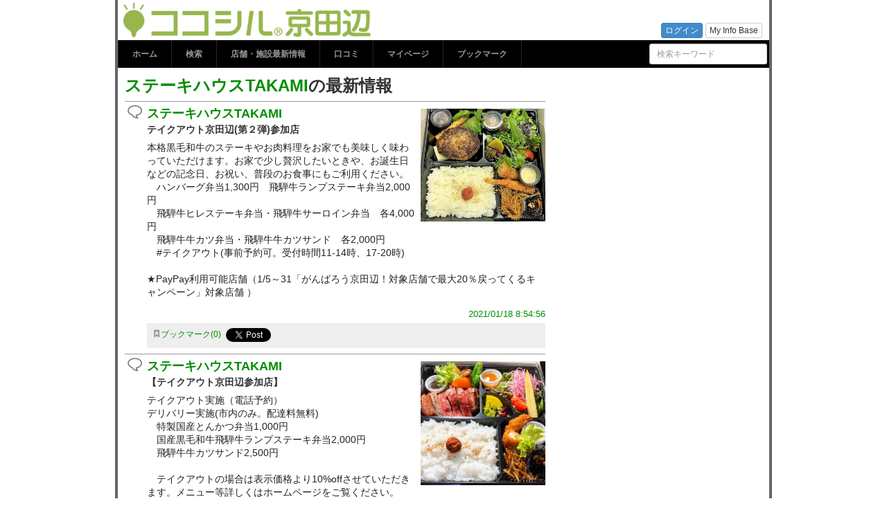

--- FILE ---
content_type: text/html; charset=utf-8
request_url: https://kyotanabe.kokosil.net/ja/place/00001c000000000000020000005e014b/news
body_size: 8886
content:
<!DOCTYPE html>
<html>
<head>
<meta charset="utf-8" />
<meta name="viewport" content="width=device-width, initial-scale=1.0" />
<title>ステーキハウスTAKAMIの最新情報 | ココシル京田辺</title>
<meta name="X-UIDC-UCODE" content="00001c000000000000020000005e014b" /><meta name="description" content="京田辺市のサイクリスト向け観光情報サイトです。" />
<meta name="keywords" content="" />
<meta property="og:type" content="article" />
<meta property="og:site_name" content="ココシル京田辺" />
<meta property="og:title" content="ステーキハウスTAKAMIの最新情報" />
<meta property="og:description" content="京田辺市のサイクリスト向け観光情報サイトです。" />
<meta property="og:url" content="https://kyotanabe.kokosil.net/ja/place/00001c000000000000020000005e014b/news" />
<meta property="og:image" content="https://kyotanabe.kokosil.net/static/data/sites/00001C000000000000020000005e0000/kokosil_site_api/images/logo_ja.png" />
<link rel="canonical" href="https://kyotanabe.kokosil.net/ja/place/00001c000000000000020000005e014b/news" />
<link href="https://kyotanabe.kokosil.net/static/bootstrap/3.0.2-webapp/css/bootstrap.min.css?v=20141113" rel="stylesheet" />
<link href="https://kyotanabe.kokosil.net/static/js/datetimepicker/jquery.datetimepicker.css?v=2.5.20" rel="stylesheet" />
<style>
.item {
	display: none;
}

.rating {
	display: none;
}

.post-list-wrapper {
	margin-left: 10px;
}

.post-list-header {
	position: relative;
	margin-top: 8px;
	margin-bottom: 4px;
}

.post-list-footer {
	border-top: 1px solid #999;
	padding: 4px 0;
	text-align: center;
}

.post-list-footer a {
	text-decoration: none;
	font-weight: bold;
}

.post-list-footer a.loading {
	color: #ccc;
}

.post-list-footer a:hover {
	text-decoration: underline;
}

.post-list {
	margin-top: 4px;
}

.post-list-bordered .post-item {
	padding: 4px 0 4px 32px;
	border-top: 1px solid #999;
	background: url(https://kyotanabe.kokosil.net/static/images/common/icon-review.png) 4px 4px no-repeat;
}

.post-item.single {
	margin: 0 8px 0 20px;
}

.post-body-wrapper {
	position: relative;
	max-height: 256px;
	overflow-y: hidden;
}

.post-body-wrapper.fully {
	max-height: none;
	overflow-y: visible;
}

.full-text {
	display: none;
	position: absolute;
	bottom: 0;
	text-align: center;
	width: 100%;
	padding: 8px 0;
	font-size: 90%;
	background: #fff;
	opacity: 0.85;
	filter: alpha(opacity=85);
}

.post-body-wrapper.partly .full-text {
	display: block;
}

.post-star-rating {
	display: inline-block;
	background-image: url(https://kyotanabe.kokosil.net/static/images/common/star-rating.png);
	background-repeat: repeat-x;
	background-position: left top;
	width: 0;
	height: 16px;
}

.post-star-rating.score-1 {
	width: 17px;
}

.post-star-rating.score-2 {
	width: 34px;
}

.post-star-rating.score-3 {
	width: 51px;
}

.post-star-rating.score-4 {
	width: 68px;
}

.post-star-rating.score-5 {
	width: 85px;
}

.post-image img {
	max-width: 180px;
	margin: 6px 0 6px 8px;
}

.post-info {
	font-size: 80%;
	color: #666;
}

.post-text {
	word-wrap: break-word;
	color: #222;
	line-height: 1.4em;
	font-size: 14px;
	margin: 8px 0;
}

.spot-news-date {
	font-size: 80%;
	color: #999;
	margin: 5px 0 3px 0;
}

.spot-news-duration {
	font-size: 80%;
	color: #666;
}

.label-area > * {
	float: left;
}

.label-list {
	margin-left: 10px;
	font-size: 80%;
}

.link-area {
	position: relative;
	min-height: 24px;
	height: auto !important;
	height: 24px;
	padding-top: 4px;
	margin: 4px 0;
	background-color: #eee;
}

.link-area-list {
	position: relative;
	list-style: none;
	margin: 0;
	padding: 0 4px;
	font-size: 77%;
}

.link-area-list-item {
	position: relative;
	float: left;
	margin: 3px 0.3em 3px 0.3em;
	color: #008d00;
}

.link-area > .ope {
	display: none;
	position: absolute;
	right: 0;
	top: 6px;
  background-color: white;
  border-radius: 4px;
  border-color: gray;
  border-width: 1px;
  border-style: solid;
  padding: 2px;
}

.post-item:hover .link-area > .ope {
	display: block;
}

.link-area > .ope > a {
	color: #666;
	margin: 2px 4px;
	text-decoration: none;
}

.modal-image .modal-body {
	text-align: center;
}

.problem-report {
	position: absolute;
	width: 300px;
	z-index: 10;
}

html {
	font-size: 100%;
	word-wrap: break-word;
}

body {
	font-family: Verdana, Arial, Helvetica, sans-serif;
	font-size: 100%;
	*font-size: small;
	*font: x-small;
	line-height: 1.4;
	width: 100%;
	height: 100%;
	padding: 0;
	background: #fff;
}

.container {
	width: 948px;
	padding: 0;
}

h1,
h2,
h3,
h4,
h5,
h6 {
	margin: 0;
	font-weight: bold;
}

h4,
h5,
h6 {
	line-height: 18px;
}

h2 {
	font-size: 24px;
	line-height: 36px;
}

h3 {
	font-size: 18px;
	line-height: 27px;
}

h4 {
	font-size: 14px;
}

h5 {
	font-size: 12px;
}

p {
	font-size: 13px;
}

td {
	word-break: break-all;
}

ul {
	margin: 0;
	padding: 0;
}

li {
	line-height: 18px;
}

form {
	margin: 0;
}

.error {
	color: #f00;
}

label.error {
	font-size: 14px;
	font-weight: normal;
}

.ellipsis {
	white-space: nowrap;
	width: 100%;			/* IE6 needs any width */
	overflow: hidden;		/* "overflow" value must be different from "visible" */
	-o-text-overflow: ellipsis;	/* Opera */
	text-overflow:    ellipsis;	/* IE, Safari (WebKit) */
}

.capitalize {
	text-transform: capitalize;
}

.no-outline {
	outline: none !important;
}

header {
	margin: 8px;
}

.article-body {
	margin: 8px 1em;
}

article ul {
	list-style: disc;
}

article ul,
article ol {
	font-size: 13px;
	margin-right: 30px;
}

article li {
	line-height: 24px;
}

section {
	margin-bottom: 20px;
}

section > h3 {
	border-top: 1px solid #ccc;
	border-bottom: 1px solid #ccc;
	margin-bottom: 10px;
	padding: 2px 8px;
}

section > p {
	margin: 0 30px;
}

section > ul,
section > ol {
	margin: 0 30px 0 50px;
}

.tweet-button {
	width: 90px;
	height: 20px;
}

.fb-like-button {
	width: 120px;
	height: 21px;
	border: none;
	overflow:visible;
}

/* #container */

#container {
	background: #fff;
	border-top: 0px;
	border-bottom: 1px solid #666;
  	border-left: 4px solid #666;
	border-right: 4px solid #666;
  	min-height: 100%;
	height: auto;
	overflow: hidden;
}

/* #header */

#header-wrapper {
	position: absolute;
	top: 0;
	z-index: 1000;
	width: 940px;
}

#right-corner {
	float: right;
	width: auto;
	text-align: right;
	margin-right: 10px;
}

#locale {
	text-align: right;
	margin-top: 0.5em;
	font-size: 85%;
	z-index: 2;
}

#locale li {
	border-right: 1px solid #333;
}

#locale li:last-child {
	border-style: none;
	padding-right: 0;
}

#account-status {
	text-align: right;
}

#account-status-inner {
	position: relative;
	float: right;
	margin-top: 0.5em;
	font-size: 85%;
	max-height: 22px;
	overflow: hidden;
}

#account-status-inner > * {
	display: inline-block;
	vertical-align: top;
	margin: 0 2px;
}

#account-status-inner > *:last-child {
	margin-right: 0;
}

#account-status-greeting {
	margin: 0 12px;
	width: auto !important;
	max-width: 400px;
	max-height: 22px;
}

#header { 
	background: #fff;
	padding: 0;
} 

#header div.title {
  height: 58px;
  margin: 0 0 0 8px;
  background-image: url("https://kyotanabe.kokosil.net/static/data/sites/00001c000000000000020000005e0000/kokosil_site_api/images/logo_ja.png");
  background-size: contain;
  background-repeat: no-repeat;
  color: transparent;
}

#header a:hover {
  text-decoration: none;
}

#header h1 {
	height: 58px;
}

#header img {
	margin-left: 8px;
	height: 100%;
}

#header-nav {
	font-size: 13px;
	position: relative;
	background: #000;
	height:40px;
}

#header-nav-list a {
	display: block;
	padding: 0 20px;
	line-height: 30px;
	color: #999;
	font-size: 92%;
}

#header-nav-list a:hover,
#header-nav-list a:active,
#header-nav-list a:focus {
	text-decoration: none;
	color: #fff;
}

#header-nav-list > li {
	padding: 0;
	position: relative;
}

#header-nav-list li:first-child a {
	border-left: 1px solid #252525;
}

#header-nav-list > li a {
	height: 40px;
	font-weight: bold;
	line-height: 40px;
	border-right: 1px solid #252525;
}

#header-nav-list li.current-menu-item > a {
	background-color: #151515;
	color: #fff;
}

#header-nav-list li:hover > a {
	background-color: #151515;
}

#header-nav-list > li ul {
	position: absolute;
	left: -9999px;
}

#header-nav-list > li li {
	float: none;
}

#header-nav-list > li li a {
	width: 160px;
	height: 39px;
	border-top: 1px solid #252525;
	border-right: none;
	font-weight: normal;
	overflow: hidden;
	line-height: 39px;
	white-space: nowrap;
	color: #999;
	background: #151515;
	text-overflow: ellipsis;
}

#header-nav-list > li li:first-child a {
	border-left: none;
	border-top-width: 0;
}

#header-nav-list > li:hover > ul {
	left: -1px;
}

#header-nav-list > li li a:hover {
	background-color: #000;
}

#header-nav-list > li li:hover > ul {
	left: 200px;
	top: 1px;
}

#header-nav-search-container {
	margin: 5px 3px;
}

/* #footer */

#footer {
	border-top: 1px solid #717071;
	font-size: 10px;
	padding: 0 10px;
  	width: 920px;
  }

#footer p {
	margin: 7px 0;
	padding: 0;
}

#footer-copyright {
	float: left;
	width: 50%;
}

#footer-menu {
	position: relative;
	float: right;
	width: 50%;
	padding-top: 7px;
	margin-right: 0;
}

#footer-menu ul {
	position: absolute;
	right: 0;
}

#footer-menu li {
	padding: 0 0.6em;
	border-right: 1px solid #333;
	line-height: 1.4;
}

#footer-menu li:last-child {
	border-style: none;
	padding-right: 0;
}

/* #content */

#content {
	position: relative;
	padding-top: 98px;
	min-height: 600px;
  }

/* .login-required */

.login-required {
	position: absolute;
	width: 240px;
	color: #222;
	font-size: 13px;
	background-color: #fff;
	border: 1px solid #666;
	padding: 8px;
	z-index: 8;
}

.login-required .links {
	margin-top: 4px;
	text-align: center;
}

/* web font */

@font-face {
  font-family: 'kokosil';
  src: url('/static/fonts/kokosil.eot?-w5q645');
  src: url('/static/fonts/kokosil.eot?#iefix-w5q645') format('embedded-opentype'),
       url('/static/fonts/kokosil.woff?-w5q645') format('woff'),
       url('/static/fonts/kokosil.ttf?-w5q645') format('truetype'),
       url('/static/fonts/kokosil.svg?-w5q645#icomoon') format('svg');
  font-weight: normal;
  font-style: normal;
}

.icon {
  display: inline-block;
  font-family: 'kokosil';
  speak: none;
  font-style: normal;
  font-weight: normal;
  font-variant: normal;
  text-transform: none;
  line-height: 1;
  -webkit-font-smoothing: antialiased;
  -moz-osx-font-smoothing: grayscale;
}

.icon:empty {
  width: 1em;
}

.icon-article:before {
  content: "\e602";
  color: #238d3a;
}

.icon-bookmark-off:before {
  content: "\e605";
  color: #999;
}

.icon-bookmark-on:before {
  content: "\e605";
  color: #ed7804;
}

.icon-link:before {
  content: "\e600";
  color: #0071be;
}

.icon-news:before {
  content: "\e601";
  color: #e95005;
}

.icon-review:before {
  content: "\e603";
  color: #2c8dcd;
}

.icon-spot:before {
  content: "\e604";
  color: #e95240;
}

/* bookmark */

.bookmark-toggle .bookmark-count:before {
	content: "(";
}

.bookmark-toggle .bookmark-count:after {
	content: ")";
}

/* allow textarea to resize vertical */
.vresize {
  resize: vertical !important;
}

#translator-widget {
  padding-top: 2em;
}
</style>
<!--[if lt IE 9]>
<script src="//html5shim.googlecode.com/svn/trunk/html5.js"></script>
<![endif]-->
<!-- Global site tag (gtag.js) - Google Analytics -->
<script async src="https://www.googletagmanager.com/gtag/js?id=G-G53WGK86YZ"></script>
<script>
  window.dataLayer = window.dataLayer || [];
  function gtag(){dataLayer.push(arguments);}
  gtag('js', new Date());

  gtag('config', 'G-G53WGK86YZ');
</script>
</head>
<body>

<div id="container" class="container">

<div id="header-wrapper">
  <div id="right-corner" class="clearfix">
<ul id="locale" class="list-inline invisible">
<li><span>日本語</span></li>
</ul><!-- /#locale -->

<div id="account-status">
  <div id="account-status-inner">
<a class="btn btn-xs btn-primary" href="https://kyotanabe.kokosil.net/ja/login?redirect=https%3A%2F%2Fkyotanabe.kokosil.net%2Fja%2Fplace%2F00001c000000000000020000005e014b%2Fnews" role="button" target="_top">ログイン</a><a class="btn btn-xs btn-default" href="https://pds.aiots.org/auth/realms/master/account" role="button" target="_top">My Info Base</a>
  </div>
</div><!-- /#account-status -->
  </div><!-- /#right-corner -->

  <div id="header">
    <a href="https://kyotanabe.kokosil.net/ja/">
      <div class="title"><h1>ステーキハウスTAKAMIの最新情報 | ココシル京田辺</h1></div>
    </a>
  </div><!-- /#header -->

  <div id="header-nav">
    <div id="header-nav-inner">
      <ul id="header-nav-list" class="list-inline pull-left">
<li class="menu-item capitalize"><a href="https://kyotanabe.kokosil.net/ja/">ホーム</a></li><li class="menu-item capitalize"><a href="https://kyotanabe.kokosil.net/ja/map">検索</a></li><li class="menu-item capitalize"><a href="https://kyotanabe.kokosil.net/ja/spot_news/list">店舗・施設最新情報</a></li><li class="menu-item capitalize"><a href="https://kyotanabe.kokosil.net/ja/timeline">口コミ</a></li><li class="menu-item capitalize"><a href="https://kyotanabe.kokosil.net/ja/home">マイページ</a></li><li class="menu-item capitalize"><a href="https://kyotanabe.kokosil.net/ja/home/bookmarks">ブックマーク</a></li>
      </ul>

      <div id="header-nav-search-container" class="pull-right">
        <form id="header-nav-search" class="form-inline" role="form" action="https://kyotanabe.kokosil.net/ja/map">
          <input id="header-nav-search-text" type="text" name="q" class="form-control input-sm" placeholder="検索キーワード" />
        </form>
      </div>
    </div><!-- /#header-nav-inner -->
  </div><!-- /#header-nav -->
</div><!-- /#header-wrapper -->

<div id="content" >


<div class="row">

<div id="content-left" class="col-md-8">

<div class="post-list-wrapper">

<div class="post-list-header clearfix">
  <h2 class="post-list-title"><a class="taggedlink" href="https://kyotanabe.kokosil.net/ja/place/00001c000000000000020000005e014b" title="ステーキハウスTAKAMI">ステーキハウスTAKAMI</a>の最新情報</h2>
</div><!-- /.post-list-header -->

<ul id="news-list" class="post-list post-list-bordered list-unstyled" data-content-class="SpotNews">
  <li class="post-item" data-ucode="00001c000000000000020000005e01ca" data-lang="ja" data-content-class="SpotNews">
    <div class="clearfix">
      <a class="post-image" href="https://kyotanabe.kokosil.net/static/data/sites/00001c000000000000020000005e0000/contents/00001c000000000000020000005e01ca/%E5%86%99%E7%9C%9F_2020-07-24_12_20_23_2021011808102119.jpg"><img src="https://kyotanabe.kokosil.net/static/data/sites/00001c000000000000020000005e0000/contents/00001c000000000000020000005e01ca/%E5%86%99%E7%9C%9F_2020-07-24_12_20_23_2021011808102119.jpg" align="right" alt="%E5%86%99%E7%9C%9F_2020-07-24_12_20_23_2021011808102119.jpg" /></a>
      <h3 class="post-place"><a class="taggedlink" href="https://kyotanabe.kokosil.net/ja/place/00001c000000000000020000005e014b" title="ステーキハウスTAKAMI">ステーキハウスTAKAMI</a></h3>
      <h4 class="post-title"><span>テイクアウト京田辺(第２弾)参加店</span></h4>
      <p class="post-text">本格黒毛和牛のステーキやお肉料理をお家でも美味しく味わっていただけます。お家で少し贅沢したいときや、お誕生日などの記念日、お祝い、普段のお食事にもご利用ください。<br />　ハンバーグ弁当1,300円　飛騨牛ランプステーキ弁当2,000円<br />　飛騨牛ヒレステーキ弁当・飛騨牛サーロイン弁当　各4,000円<br />　飛騨牛牛カツ弁当・飛騨牛牛カツサンド　各2,000円　<br />　#テイクアウト(事前予約可。受付時間11-14時、17-20時)<br /><br />★PayPay利用可能店舗（1/5～31「がんばろう京田辺！対象店舗で最大20％戻ってくるキャンペーン」対象店舗 ）</p>
      
    </div>
    <div class="spot-news-date text-right"><a href="https://kyotanabe.kokosil.net/ja/spot_news/entry/00001c000000000000020000005e01ca">2021/01/18 8:54:56</a></div>

<div class="label-area clearfix hide">
  <h6>ラベル</h6>
  <ul class="label-list list-inline">
  </ul>
</div>

<div class="link-area clearfix">
  <ul class="link-area-list">
    <li class="link-area-list-item bookmark"><a class="bookmark-toggle toggle-login-required no-outline" data-bookmark-target="00001c000000000000020000005e01ca" data-bookmark-type="content" href="#"><span class="icon icon-bookmark-off"></span><span class="capitalize">ブックマーク</span><span class="bookmark-count">0</span></a></li>
    <li class="link-area-list-item">
      <iframe allowtransparency="true" class="tweet-button" frameborder="0" scrolling="no" src="https://platform.twitter.com/widgets/tweet_button.html?count=horizontal&amp;text=%E3%83%86%E3%82%A4%E3%82%AF%E3%82%A2%E3%82%A6%E3%83%88%E4%BA%AC%E7%94%B0%E8%BE%BA%28%E7%AC%AC%EF%BC%92%E5%BC%BE%29%E5%8F%82%E5%8A%A0%E5%BA%97%20%7C%20%E3%82%B9%E3%83%86%E3%83%BC%E3%82%AD%E3%83%8F%E3%82%A6%E3%82%B9TAKAMI%E3%81%AE%E6%9C%80%E6%96%B0%E6%83%85%E5%A0%B1%20%7C%20%E3%82%B3%E3%82%B3%E3%82%B7%E3%83%AB%E4%BA%AC%E7%94%B0%E8%BE%BA&amp;url=https%3A%2F%2Fkyotanabe.kokosil.net%2Fja%2Fspot_news%2Fentry%2F00001c000000000000020000005e01ca"></iframe>
    </li>
    <li class="link-area-list-item">
      <iframe allowtransparency="true" class="fb-like-button" frameborder="0" scrolling="no" src="https://www.facebook.com/plugins/like.php?colorscheme=light&amp;href=https%3A%2F%2Fkyotanabe.kokosil.net%2Fja%2Fspot_news%2Fentry%2F00001c000000000000020000005e01ca&amp;layout=button_count"></iframe>
    </li>
  </ul>
</div>

  </li><!-- /.post-item -->
  <li class="post-item" data-ucode="00001c000000000000020000005e014d" data-lang="ja" data-content-class="SpotNews">
    <div class="clearfix">
      <a class="post-image" href="https://kyotanabe.kokosil.net/static/data/sites/00001c000000000000020000005e0000/contents/00001c000000000000020000005e014d/92595209_582553365696124_3240513860605294584_n.jpg"><img src="https://kyotanabe.kokosil.net/static/data/sites/00001c000000000000020000005e0000/contents/00001c000000000000020000005e014d/92595209_582553365696124_3240513860605294584_n.jpg" align="right" alt="92595209_582553365696124_3240513860605294584_n.jpg" /></a>
      <h3 class="post-place"><a class="taggedlink" href="https://kyotanabe.kokosil.net/ja/place/00001c000000000000020000005e014b" title="ステーキハウスTAKAMI">ステーキハウスTAKAMI</a></h3>
      <h4 class="post-title"><span>【テイクアウト京田辺参加店】</span></h4>
      <p class="post-text">テイクアウト実施（電話予約）<br />デリバリー実施(市内のみ。配達料無料)<br />　特製国産とんかつ弁当1,000円<br />　国産黒毛和牛飛騨牛ランプステーキ弁当2,000円<br />　飛騨牛牛カツサンド2,500円<br /><br />　テイクアウトの場合は表示価格より10%offさせていただきます。メニュー等詳しくはホームページをご覧ください。<br /><br />※京田辺市では、新型コロナウイルス感染症拡大に伴い、商工会・観光協会と連携し、テイクアウトやデリバリーを実施している店舗情報をとりまとめて情報発信する「テイクアウト京田辺」プロジェクトを進めています。</p>
      
    </div>
    <div class="spot-news-date text-right"><a href="https://kyotanabe.kokosil.net/ja/spot_news/entry/00001c000000000000020000005e014d">2020/04/20 11:28:03</a></div>

<div class="label-area clearfix hide">
  <h6>ラベル</h6>
  <ul class="label-list list-inline">
  </ul>
</div>

<div class="link-area clearfix">
  <ul class="link-area-list">
    <li class="link-area-list-item bookmark"><a class="bookmark-toggle toggle-login-required no-outline" data-bookmark-target="00001c000000000000020000005e014d" data-bookmark-type="content" href="#"><span class="icon icon-bookmark-off"></span><span class="capitalize">ブックマーク</span><span class="bookmark-count">0</span></a></li>
    <li class="link-area-list-item">
      <iframe allowtransparency="true" class="tweet-button" frameborder="0" scrolling="no" src="https://platform.twitter.com/widgets/tweet_button.html?count=horizontal&amp;text=%E3%80%90%E3%83%86%E3%82%A4%E3%82%AF%E3%82%A2%E3%82%A6%E3%83%88%E4%BA%AC%E7%94%B0%E8%BE%BA%E5%8F%82%E5%8A%A0%E5%BA%97%E3%80%91%20%7C%20%E3%82%B9%E3%83%86%E3%83%BC%E3%82%AD%E3%83%8F%E3%82%A6%E3%82%B9TAKAMI%E3%81%AE%E6%9C%80%E6%96%B0%E6%83%85%E5%A0%B1%20%7C%20%E3%82%B3%E3%82%B3%E3%82%B7%E3%83%AB%E4%BA%AC%E7%94%B0%E8%BE%BA&amp;url=https%3A%2F%2Fkyotanabe.kokosil.net%2Fja%2Fspot_news%2Fentry%2F00001c000000000000020000005e014d"></iframe>
    </li>
    <li class="link-area-list-item">
      <iframe allowtransparency="true" class="fb-like-button" frameborder="0" scrolling="no" src="https://www.facebook.com/plugins/like.php?colorscheme=light&amp;href=https%3A%2F%2Fkyotanabe.kokosil.net%2Fja%2Fspot_news%2Fentry%2F00001c000000000000020000005e014d&amp;layout=button_count"></iframe>
    </li>
  </ul>
</div>

  </li><!-- /.post-item -->
</ul><!-- /#news-list -->


</div><!-- /.post-list-wrapper -->

</div><!-- /#content-left -->

<div id="content-right" class="col-md-4">




</div><!-- /#content-right -->

</div><!-- /.row -->

<script>
(function(kokosil) {
  "use strict";
  kokosil.lang = 'ja';
  kokosil.place_role = '';
})(window.kokosil = window.kokosil || {});
</script>

<script id="tpl-api-error" type="text/template">
  エラーが発生しました。
  {%= status %}: {%= message %}
</script>
<script id="tpl-image-modal" type="text/template">
  <div class="modal fade modal-image">
    <div class="modal-dialog">
      <div class="modal-content">
        <div class="modal-body">
          <img src="{%- image %}" style="max-width: 100%;" />
        </div>
      </div>
    </div>
  </div>
</script>
<script id="tpl-spot-news-item" type="text/template">
  <li class="post-item" data-ucode="{%- ucode %}" data-lang="ja" data-content-class="{%- klass.id %}">
    <div class="clearfix">
      {% if (image) { %}
        <a class="post-image" href="{%- image %}"><img src="{%- image %}" align="right" alt="{%= _.last(image.split("/")) %}" /></a>
      {% } %}
      <h3 class="post-place"><a class="taggedlink" href="https://kyotanabe.kokosil.net/ja/place/%7B%-%20spot.ucode%20%%7D" title="{%- spot.name %}">{%- spot.name %}</a></h3>
      <h4 class="post-title {%- kokosil.showPostTitle(title, klass, null) ? '' : 'hide' %}"><span>{%- title %}</span></h4>
      {% if (status2 === 'Hidden') { %}
        <span class="label label-default">非公開</span>
      {% } else if (status2 == 'Draft') { %}
        <span class="label label-danger">確認待ち</span>
      {% } else if (status2 == 'Scheduled') { %}
        <span class="label label-primary">公開予約</span>
      {% } %}

      <p class="post-text">{%- description %}</p>
    </div>
    <div class="spot-news-date text-right"><a href="https://kyotanabe.kokosil.net/ja/spot_news/entry/{%- ucode %}">{%- kokosil.formatDate(created_at) %}</a></div>
    {% if (spot.role) { %}
      <div class="spot-news-duration text-right">公開時刻: {%- duration_start ? kokosil.formatDate(duration_start) : '-' %} / 終了時刻: {%- duration_end ? kokosil.formatDate(duration_end) : '-' %}</div>
    {% } %}

<div class="label-area clearfix {%- _.isEmpty(labels) ? 'hide' : '' %}">
  <h6>ラベル</h6>
  <ul class="label-list list-inline">
    {% _.each(labels, function(label) { %}
      <li><a href="https://kyotanabe.kokosil.net/ja/spot_news/list?label={%- encodeURIComponent(label.name) %}">{%- label.name %}</a></li>
    {% }) %}
  </ul>
</div>

<div class="link-area clearfix">
  <ul class="link-area-list">
    <li class="link-area-list-item bookmark"><a class="bookmark-toggle toggle-login-required no-outline" data-bookmark-id="{%- bookmarked %}" data-bookmark-target="{%- ucode %}" data-bookmark-type="content" href="#"><span class="icon {%- bookmarked ? 'icon-bookmark-on' : 'icon-bookmark-off' %}"></span><span class="capitalize">ブックマーク</span><span class="bookmark-count">{%- num_bookmarks %}</span></a></li>
    {%
      text = [
        '%1の最新情報'.replace('%1', spot.name),
        'ココシル京田辺'
      ]
      title && text.unshift(title)
      url = 'https:\/\/kyotanabe.kokosil.net\/ja\/spot_news\/entry\/' + ucode
    %}
    <li class="link-area-list-item">
      <iframe allowtransparency="true" class="tweet-button" frameborder="0" scrolling="no" src="https://platform.twitter.com/widgets/tweet_button.html?count=horizontal&amp;url={%- encodeURIComponent(url) %}&amp;text={%- encodeURIComponent(text.join(' | ')) %}"></iframe>
    </li>
    <li class="link-area-list-item">
      <iframe allowtransparency="true" class="fb-like-button" frameborder="0" scrolling="no" src="https://www.facebook.com/plugins/like.php?colorscheme=light&amp;layout=button_count&amp;href={%- encodeURIComponent(url) %}"></iframe>
    </li>
  </ul>
  {% if (spot.role ) {
       if (spot.role == 'Writer') {
          if (status2 == 'Hidden') { %}
            <div class="ope"><a class="edit-labels" href="#" title="ラベル"><span class="glyphicon glyphicon-tags"></span></a><a class="edit" href="#" title="編集"><span class="glyphicon glyphicon-pencil"></span></a><a class="delete" href="#" title="削除"><span class="glyphicon glyphicon-remove"></span></a></div>
  {%      }
          else if (status2 == 'Draft') { %}
            <div class="ope"><a class="edit" href="#" title="編集"><span class="glyphicon glyphicon-pencil"></span></a></div>
  {%      }
        }
        else { %}
          <div class="ope"><a class="edit-labels" href="#" title="ラベル"><span class="glyphicon glyphicon-tags"></span></a><a class="edit" href="#" title="編集"><span class="glyphicon glyphicon-pencil"></span></a><a class="delete" href="#" title="削除"><span class="glyphicon glyphicon-remove"></span></a></div>
  {%    }
     } %}
</div><!-- /.link-area -->

  </li><!-- /.post-item -->
</script>
<script id="tpl-login-required" type="text/template">
  <div class="login-required clearfix">
    <span class="close">&times;</span>
    <div>この機能は、ログインすると使用可能です。</div>
    <ul class="links list-inline">
      <li><a href="https://kyotanabe.kokosil.net/ja/login?redirect=https%3A%2F%2Fkyotanabe.kokosil.net%2Fja%2Fplace%2F00001c000000000000020000005e014b%2Fnews" class="btn btn-xs btn-default">ログイン</a></li>
    </div>
  </div><!-- /.login-required -->
</script>

</div>

<div id="footer" class="clearfix">
  <div id="footer-copyright">

    <p>Copyright &copy; 2010-2026 <a href="http://www.uctec.com/">Ubiquitous Computing Technology Corporation</a>.<br />All Rights Reserved.</p>

    <p>ココシル&reg;は、ユーシーテクノロジ株式会社の登録商標です。</p>
  </div><!-- /.copyright -->

  <div id="footer-menu">
    <ul class="list-inline">
<li><a href="http://kokosil.net/terms.ja.html">利用規約</a></li><li><a href="http://kokosil.net/policy.ja.html">プライバシーポリシー</a></li><li><a href="http://kokosil.net/inquiry.ja.html">お問い合わせ</a></li>
    </ul>
  </div><!-- /#footer-menu -->
</div><!-- /#footer -->

</div><!-- /#container -->

<script src="//ajax.googleapis.com/ajax/libs/jquery/1.10.2/jquery.min.js"></script>
<script src="https://kyotanabe.kokosil.net/static/js/datetimepicker/build/jquery.datetimepicker.full.min.js?v=2.5.20"></script>
<script src="https://kyotanabe.kokosil.net/static/js/moment/min/moment-with-locales.min.js?v=2.24.0"></script>
<script src="//netdna.bootstrapcdn.com/bootstrap/3.0.2/js/bootstrap.min.js"></script>
<script src="//cdnjs.cloudflare.com/ajax/libs/underscore.js/1.8.3/underscore-min.js"></script>
<script src="//cdnjs.cloudflare.com/ajax/libs/backbone.js/1.1.0/backbone-min.js"></script>
<script src="//cdnjs.cloudflare.com/ajax/libs/autosize.js/1.18.1/jquery.autosize.min.js"></script>
<script src="//ajax.aspnetcdn.com/ajax/jquery.validate/1.11.1/jquery.validate.min.js"></script>
<script src="//ajax.aspnetcdn.com/ajax/jquery.validate/1.11.1/localization/messages_ja.js"></script>
<script src="https://kyotanabe.kokosil.net/static/js/kokosil.js?v=ccdd1c"></script>
<script src="https://kyotanabe.kokosil.net/static/js/kokosil-review.js?v=3c083d"></script>
<script src="https://kyotanabe.kokosil.net/static/js/kokosil-login-required.js?v=5c5ed2"></script>
<script src="https://kyotanabe.kokosil.net/static/js/kokosil-locale.js?v=c28101"></script>
<script>
(function(){
"use strict";

(function($, kokosil) {
  $(function() {
    kokosil.setupLocale({
      datetime_format: 'yyyy\/MM\/dd H:mm:ss',
      abbrev: {
        month_names_short: '1月\\02月\\03月\\04月\\05月\\06月\\07月\\08月\\09月\\010月\\011月\\012月'.split('\\0'),
        am_pm: '午前\\0午後'.split('\\0')
      }
    });
  });
})(window.jQuery, window.kokosil = window.kokosil || {});
})();
</script>

</body>
</html>


--- FILE ---
content_type: application/javascript; charset=UTF-8
request_url: https://kyotanabe.kokosil.net/static/js/kokosil-login-required.js?v=5c5ed2
body_size: 385
content:
(function($) {

"use strict";

var selector = '.login-required',
    template = _.template($('#tpl-login-required').html()),
    toggle = function(e) {
      var $target = $(e.target),
          $container = $target.is('.toggle-login-required')
            ? $target.parent()
            : $target.closest('.toggle-login-required').parent();

      e.preventDefault();
      e.stopPropagation();

      close();

      !$container.hasClass('open') &&
      $container.addClass('open')
        .append($(template()).css({ left: 0, top: $container.height() + 4 }));
    },
    clear = function(e) {
      (e && $(e.target).closest(selector).length) || close();
    },
    close = function() {
      $(selector + ':visible')
        .parent().removeClass('open').end()
        .remove();
    };

$(function() {
  $(document)
    .on('click.login-required', clear);
  $(document.body)
    .on('click.login-required', '.toggle-login-required' , toggle)
    .on('click.login-required-close', selector + ' .close' , close);
});

})(window.jQuery);


--- FILE ---
content_type: application/javascript; charset=UTF-8
request_url: https://kyotanabe.kokosil.net/static/js/kokosil-review.js?v=3c083d
body_size: 8627
content:
(function($, kokosil) {

"use strict";

var getTemplate = kokosil.getTemplate;

var tplReviewItem, tplSpotNewsItem;

var uriRe = (function() {
  var metaRe = /[^A-Za-z0-9_]/g,
      escapeMeta = function(c) { return '\\' + c; },
      schemeExp = '[a-zA-Z][a-zA-Z0-9]*',
      reserved = ';/?:@&=+$,[]',
      mark = "-_.!~*'()",
      unreserved = 'A-Za-z0-9' + mark.replace(metaRe, escapeMeta),
      uric = reserved.replace(metaRe, escapeMeta) + unreserved + '%',
      re = schemeExp + ':[' + uric.replace(':', '') + '][' + uric + '#]*';

  return new RegExp(re, 'g');
})();

var clickableReplacer = function(uri) {
  return '<a href="' + uri + '">' + uri + '</a>';
};

var avoidReservedKeyName = function(obj) {
  var names = {
    'class': 'klass'
  };

  $.each(names, function(oldName, newName) {
    if (_.has(obj, oldName)) {
      obj[newName] = obj[oldName];
      _.omit(obj, oldName);
    }
  });

  return obj;
};

// ラベルのdatalist(選択候補)
var DatalistLabel = Backbone.Model.extend({});
var DatalistLabelCollection = Backbone.Collection.extend({
  model: DatalistLabel
});
var LabelOptionView = Backbone.View.extend({
  tagName: 'option',
  template: getTemplate('{%- name %}'),
  render: function() {
    this.$el.html(this.template(this.model.toJSON()));
    return this;
  }
});
var LabelDatalistView = Backbone.View.extend({
  render: function() {
    this.model.each(this.addItem, this);
    return this;
  },
  addItem: function(model) {
    this.$el.append(new LabelOptionView({ model: model }).render().el);
  }
});
var datalistLabels = new DatalistLabelCollection(
  _.chain(kokosil.siteLabels || [])
    .map(function(label) { return _.pick(label, 'name'); })
    .sortBy('name')
    .value()
);

// ユーザーが入力したラベル
var ContentLabel = Backbone.Model.extend({});
var ContentLabelCollection = kokosil.ContentLabelCollection = Backbone.Collection.extend({
  model: ContentLabel,
  comparator: 'index'
});
var ContentLabelViewProto = {
  tagName: 'li',
  className: 'list-group-item',
  events: {
    'click .delete-label': 'deleteLabel'
  },
  template: getTemplate($('#tpl-post-edit-label-item').html()),
  initialize: function() {
    // 削除
    this.listenTo(this.model, 'destroy', this.remove);
  },
  render: function() {
    $(this.el).html(this.template(this.model.toJSON()));
    return this;
  },

  // ラベル削除
  deleteLabel: function() {
    var model = this.model;

    this.deleteSync(function() {
      model.trigger('destroy');
    });
  }
};
var ContentLabelsModalViewProto = {
  tagName: 'div',
  className: 'modal fade',
  events: {
    'submit form': 'newLabel',
    'hidden.bs.modal': 'finish'
  },
  template: getTemplate($('#tpl-post-edit-labels-modal').html()),
  initialize: function(options) {
    // 追加
    this.listenTo(this.model, 'add', this.addItem);

    _.isFunction(this._initialize) && this._initialize(options);
  },
  render: function() {
    this.$el.html(this.template(this.model.toJSON()));
    this.$list = this.$('ul');
    _.each(this.model.models, this.addItem, this);
    new LabelDatalistView({ model: datalistLabels, el: this.$('.label-datalist') }).render();
    return this;
  },
  addItem: function(model) {
    this.$list.append(new this.childView({ model: model }).render().el);
  },

  // ラベル追加
  newLabel: function(e) {
    var $form = $(e.target),
        resetForm = function() { $form.trigger('reset'); },
        data, name;

    e.preventDefault();

    data = kokosil.getFormData($form);
    name = data.name = $.trim(data.name);

    if (!name || this.model.find(function(model) { return model.get('name') === name; })) {
      // 空文字列 or 同じラベルが存在
      resetForm();
    } else {
      // 新規ラベル追加
      this.addSync(new ContentLabel($.extend(data, { index: this.getNewIndex() })), resetForm);
    }
  },
  getNewIndex: function() {
    var models = this.model.models,
        model = models.length > 0 && _.max(models, function(model) { return model.get('index'); });
    return model ? model.get('index') + 1 : 0;
  },

  // 終了
  finish: function() {
    _.isFunction(this.onFinish) && this.onFinish.call(this);
    this.remove();
  }
};

// APIレスポンスから投稿のjQueryオブジェクトを生成
kokosil.createPostItem = function(content) {
  var $item, classId, $text;

  content = content && avoidReservedKeyName(content);

  if (content) {
    classId = content.klass && content.klass.id;

    // 空のラベル一覧を追加
    if (classId === 'Review') {
      $item = $(tplReviewItem($.extend(content, { labels: [] })));
    } else if (classId === 'SpotNews') {
      $item = $(tplSpotNewsItem($.extend(content, { labels: [] })));
    }

    if ($item) {
      // clickableと改行の変換
      $text = $item.find('.post-text');
      $text.html($text.text().replace(/\n/g, '<br />').replace(uriRe, clickableReplacer));
    }
  }

  return $item;
};

// タイトルの表示を判定(テンプレート内で使用)
kokosil.showPostTitle = function(title, klass, rate) {
  return title || (klass.id === 'Review' && rate);
};

// onload
$(function() {
  var $document = $(document);

  // DatetimePicker
  Date.parseDate = function(input, format) {
    return moment(input, format).toDate();
  };
  Date.prototype.dateFormat = function(format) {
    return moment(this).format(format);
  };
  $.datetimepicker.setLocale(kokosil.lang);
  $.datetimepicker.setDateFormatter('moment');

  tplReviewItem = getTemplate($('#tpl-review-item').html());
  tplSpotNewsItem = getTemplate($('#tpl-spot-news-item').html());

  // 口コミ本体、一覧
  (function() {
    // 口コミ本体の高さが上限を超える場合、「続きを表示する」を表示する
    var checkPostBodyHeight = function() {
      var $wrapper = $(this);

      $wrapper.find('.post-body').height() > $wrapper.height() &&
        $wrapper.addClass('partly');
    };

    // 口コミ本体の高さをチェック
    $('.post-body-wrapper').each(checkPostBodyHeight);

    // 画像読み込み完了時にも口コミ本体高さをチェックする
    $('.post-body-wrapper .post-image img')
      .load(function() {
        $(this).closest('.post-body-wrapper')
          .trigger('check.post-body-height');
      });

    $document
      // 口コミ本体の高さをチェック
      .on('check.post-body-height', '.post-body-wrapper', checkPostBodyHeight)

      // 口コミ本体をすべて表示
      .on('click.full-text', '.full-text', function(e) {
        e.preventDefault();

        $(this).closest('.post-body-wrapper')
          .removeClass('partly').addClass('fully');
      })

      // 画像modal
      .on('click.post-image', '.post-image', (function() {
        var template = getTemplate($('#tpl-image-modal').html());

        return function(e) {
          e.preventDefault();

          template &&
            $(template({ image: $(this).attr('href') })).modal();
        };
      })())
      .on('hidden.bs.modal', '.modal-image', function() {
        $(this).remove();
      });
  })();

  // 問題報告
  (function() {
    var template = getTemplate($('#tpl-problem-report').html()),
        message = getTemplate($('#tpl-problem-report-message').html()),
        $container = $('#container');

    var close = function() {
      $(this).closest('.problem-report')
        .trigger('hide.problem-report')
        .remove();
    };

    $document
      // 報告フォームを開く
      .on('click.problem-report', '.link-area .problem a', function(e) {
        var $this = $(this);

        e.preventDefault();

        $('.problem-report').get(0) ||
        (function(content, $parent) {
          $(template())
            .css({ left: 0, top: $parent.height() + 4 })
            .appendTo($parent)
            .trigger('show.problem-report', content);
        })($this.closest('.post-item').data('ucode'), $this.parent());
      })

      // 報告フォームを閉じる
      .on('click.close-problem-report', '#btn-problem-report-cancel', close)

      // 報告フォームshow
      .on('show.problem-report', '.problem-report', function(e, content) {
        var $form = $(this).find('form'),
            reasons = $form.find(':radio[name="reason"]');

        $container.css('overflow', 'visible');

        // フォーム検証
        $form.validate({
          rules: {
            reason: {
              required: true
            },
            description: {
              required: function(el) {
                return reasons.filter(':checked').val() === 'other';
              }
            }
          },
          submitHandler: function(form) {
            var $form = $(form),
                reportData = {
                  content: { ucode: content }
                };

            // 送信
            $.each($form.serializeArray(), function() {
              reportData[this.name] = this.value;
            });

            $.ajax({
              url: kokosil.reportApi,
              type: 'POST',
              data: {
                json: JSON.stringify({
                  report: reportData
                })
              },
              dataType: 'json'
            }).done(function(response) {
              if (response.report) {
                close.call(form);
              } else {
                kokosil.alertApiError('Unknown');
              }
            }).fail(function(xhr, status, error) {
              var json = xhr.responseJSON;
              kokosil.alertApiError(xhr.statusText, json && json.error);
            });
          }
        });
      })

      // 報告フォームhide
      .on('hide.problem-report', '.problem-report', function(e) {
        $container.css('overflow', 'hidden');
      });
  })();

  // 編集・削除
  kokosil.accessTokenChecker
    .done(function() {
      var closeEditModal = function() {
        $('.modal-post-edit').modal('hide');
      };

      var syncError = function(response) {
        var json = response.responseJSON;
        kokosil.alertApiError(response.statusText, json && json.error);
      };
      var syncOptions = {
        emulateJSON: true,
        success: function(response) {},
        error: syncError
      };

      var ContentLabelItemView = Backbone.View.extend($.extend({
        deleteSync: function(success) {
          var model = this.model;

          model.sync('delete', model, $.extend({}, syncOptions, {
            attrs: {},
            success: function(response) {
              model.collection.remove(model);
              _.isFunction(success) && success();
            }
          }));
        }
      }, ContentLabelViewProto));

      var ContentLabelsModalView = Backbone.View.extend($.extend({
        childView: ContentLabelItemView,
        _initialize: function(options) {
          this.$postElement = options.$postElement;
        },
        addSync: function(label, success) {
          var collection = this.model;

          label.urlRoot = collection.url;
          label.sync('create', label, $.extend({}, syncOptions, {
            attrs: {
              json: JSON.stringify({
                label: label.toJSON()
              })
            },
            success: function(response) {
              collection.add(response.label);
              _.isFunction(success) && success();
            }
          }));
        },
        onFinish: function() {
          // 元投稿の.label-areaと差し替え
          var $postElement = this.$postElement,
              contentClass = $postElement && this.$postElement.data('content-class'),
              view = new LabelAreaView({ model: this.model });

          if ($postElement && contentClass) {
            view.setContentClass(contentClass);
            view.template && $postElement.find('.label-area').replaceWith(view.render().$('.label-area'));
          }
        }
      }, ContentLabelsModalViewProto));

      var LabelAreaView = kokosil.LabelAreaView = Backbone.View.extend({
        setContentClass: function(contentClass) {
          switch (contentClass) {
          case 'Review':
            this.template = getTemplate($('#tpl-post-label-area-review').html());
            break;
          case 'SpotNews':
            this.template = getTemplate($('#tpl-post-label-area-spot-news').html());
            break;
          }
        },
        render: function() {
          $(this.el).html(this.template({ labels: this.model.toJSON() }));
          return this;
        }
      });

      var ContentTranslationModalView = Backbone.View.extend({
        tagName: 'div',
        className: 'modal fade',
        // enable backdrop on debug
        // attributes: { 'data-backdrop' : 'static' },
        template: _.template($('#tpl-translation-language-selector-modal').html()),
        events: {
          'click .language-selector input[name=lang]': 'changed',
          'click button.btn-default': 'canceled',
          'submit form': 'submit',
          'hidden.bs.modal': 'remove',
          'shown.bs.modal': 'focus'
        },
        initialize: function(options) {
          this.translate_from = options.translate_from;
          this.src_content_ucode = options.src_content_ucode;
        },
        focus: function() {
          this.$('button.btn-default').focus();
        },
        render: function() {
          this.$el.html(this.template({lang: this.translate_from }));
          return this;
        },
        changed: function(e) {
          // 更新ボタンを押せるようにする
          this.$('button[type=submit]').removeClass('disabled');
        },
        submit: function(e) {
          var data = kokosil.getFormData($(e.target));
          e.preventDefault();
          this.translate(data.lang);
        },
        translate: function(to_lang) {
          // cancel/sumit ボタン消去、言語選択消去、プログレスバー表示
          this.$('.modal-footer').addClass('hidden');
          this.$('.language-selector').addClass('hidden');
          this.$('.translation-progress').removeClass('hidden').find('> .progress').toggleClass('active');

          // 翻訳リクエスト
          $.ajax({
            url: kokosil.contentApi,
            type: 'POST',
            data: {
              translate_from: this.src_content_ucode,
              lang: to_lang
            },
            dataType: 'json'
          }).done(_.bind(function(response) {
            this.$el.modal('hide');
          }, this)).fail(_.bind(function(xhr, status, error) {
            var json = xhr.responseJSON;
            kokosil.alertApiError(xhr.statusText, json && json.error);

            // cancel/sumit ボタン消去、言語選択消去、プログレスバー表示
            this.$('.modal-footer').removeClass('hidden');
            this.$('.language-selector').removeClass('hidden');
            this.$('.translation-progress').addClass('hidden').find('> .progress').removeClass('active');
          }, this));
        }
      });

      $document
        // ラベル編集
        .on('click.review-edit', '.link-area .ope .edit-labels', function(e) {
          e.preventDefault();

          (function($item) {
            var labels = new ContentLabelCollection();
            labels.url = kokosil.contentApi + '/' + $item.data('ucode') + '/labels';

            labels.sync('read', labels, {
              success: function(response) {
                labels.set(response.labels);
                new ContentLabelsModalView({ model: labels, $postElement: $item }).render().$el.modal();
              },
              error: syncError
            });
          })($(this).closest('.post-item'));
        })

        // 編集
        .on('click.review-edit', '.link-area .ope .edit', function(e) {
          var template;

          e.preventDefault();

          (template = getTemplate($('#tpl-post-edit').html())) &&
          (function($item) {
            var url = kokosil.contentApi + '/' + $item.data('ucode');

            // 編集対象の投稿を取得
            $.ajax({
              url: url,
              type: 'GET',
              dataType: 'json'
            }).done(function(response) {
              kokosil.spotNewsPostStatus = response.content.status2;
              // modalを開く
              $(template(avoidReservedKeyName(response.content)))
                .modal({ keyboard: false, backdrop: 'static' })
                .each(function() {
                  if (kokosil.spotNewsPostStatus === 'Draft') {
                    $(".status-message-form", $(this)).show();
                  }
                  else {
                    $(".status-message-form", $(this)).hide();
                  }
                  $(".status-radio-btn", $(this)).click( function() {
                    var msg_form = $(".status-message-form", $(this).closest("form"));
                    if (kokosil.spotNewsPostStatus === 'Draft' || $(this).val() === 'Draft') {
                      msg_form.show();
                    }
                    else {
                      msg_form.hide();
                    }
                  });
                  $(".datetimepicker", $(this)).datetimepicker({
                    format: 'YYYY-MM-DDTHH:mm',
                    formatTime: 'HH:mm',
                    formatDate: 'YYYY-MM-DD',
                    step: 10
                  });
                  // 編集フォームのセットアップ
                  kokosil.setupPostForm({
                    postForm: $(this).find('form'),
                    url: url,
                    method: 'PUT',
                    success: function($newItem) {
                      // 全文表示
                      $newItem.find('.post-body-wrapper').removeClass('partly').addClass('fully');

                      // 元投稿のラベル一覧を復旧
                      $newItem.find('.label-area').replaceWith($item.find('.label-area').clone());

                      // 元投稿と入れ替え
                      $item.replaceWith($newItem);
                      closeEditModal();
                    }
                  });
                });
            }).fail(function(xhr, status, error) {
              var json = xhr.responseJSON;
              kokosil.alertApiError(xhr.statusText, json && json.error);
            });
          })($(this).closest('.post-item'));
        })
        .on('click', '.btn-post-edit-cancel', function() {
          closeEditModal();
        })
        .on('hidden.bs.modal', '.modal-post-edit', function() {
          $(this).remove();
        })

        // 削除
        .on('click.review-delete', '.link-area .ope .delete', function(e) {
          var template;

          e.preventDefault();

          (template = getTemplate($('#tpl-post-delete').html())) &&
          confirm(template()) &&
          (function($item) {
            $.ajax({
              url: kokosil.contentApi + '/' + $item.data('ucode'),
              type: 'DELETE',
              dataType: 'json'
            }).done(function(response) {
              $item.remove();
            }).fail(function(xhr, status, error) {
              var json = xhr.responseJSON;
              kokosil.alertApiError(xhr.statusText, json && json.error);
            });
          })($(this).closest('.post-item'));
        })

        // 翻訳
        .on('click.review-translate','.link-area .ope .translate', function(e) {
            var lang  = $(this).closest('.post-item').data('lang'),
                ucode = $(this).closest('.post-item').data('ucode');

            new ContentTranslationModalView({ translate_from: lang, src_content_ucode: ucode }).render().$el.modal();
        });
    });
});

// 投稿フォームのセットアップ
kokosil.setupPostForm = function(options) {
  var $postForm = options.postForm,
      url = options.url,
      method = options.method;

  var PostLabelItemView = Backbone.View.extend($.extend({
    deleteSync: function(success) {
      var model = this.model;
      model.collection.remove(model);
      _.isFunction(success) && success();
    }
  }, ContentLabelViewProto));
  var PostLabelsModalView = Backbone.View.extend($.extend({
    childView: PostLabelItemView,
    addSync: function(label, success) {
      this.model.add(label);
      _.isFunction(success) && success();
    }
  }, ContentLabelsModalViewProto));

  var StaticLabelView = Backbone.View.extend({
    tagName: 'li',
    template: getTemplate('{%- name %}'),
    initialize: function() {
      // 削除
      this.listenTo(this.model, 'destroy', this.remove);
    },
    render: function() {
      this.$el.html(this.template(this.model.toJSON()));
      return this;
    }
  });
  var StaticLabelCollectionView = Backbone.View.extend({
    initialize: function() {
      this
        // 追加
        .listenTo(this.model, 'add', this.addLabel)
        // リセット
        .listenTo(this.model, 'reset', function(collection, options) {
          this.$el.empty();
          collection.each(this.addLabel, this);
        });
    },
    render: function() {
      this.model.each(this.addLabel, this);
      return this;
    },
    addLabel: function(model) {
      this.$el.append(new StaticLabelView({ model: model }).render().el);
    }
  });

  $postForm && url && method &&
  (function() {
    var imageFile,
        imageReader = new FileReader(),
        $imageSelect = $postForm.find('[name="image"]'),
        $imageDelete = $postForm.find('.btn-post-image-delete'),
        $imagePreview = $postForm.find('.post-image-preview'),
        $imageToggle = $postForm.find('.post-image-toggle'),
        starRating,
        labels = new ContentLabelCollection(),
        labelDelimiter = '\0';

    // 評価
    starRating = $.extend($postForm.find('.review-rating-star'), (function(input) {
      var addClassByFilter = function(score, klass) {
        return this.filter(function(index) { return index < score; })
          .addClass(klass)
          .end();
      };

      return {
        drain: function() {
          return this.removeClass('on hover');
        },
        fill: function(e) {
          return addClassByFilter.call(this, this.index(e) + 1, 'hover');
        },
        set: function(score) {
          input.val(score);
          return addClassByFilter.call(this, score, 'on');
        },
        reset: function() {
          return addClassByFilter.call(this, input.val(), 'on');
        }
      };
    })($postForm.find('[name="rate"]'))).reset();

    $postForm
      .find('.review-rating')
      .on('mouseenter.rating', function(e) {
        var $target = $(e.target);

        if ($target.is('.review-rating-star')) {
          starRating.drain().fill($target);
        } else {
          starRating.drain();
          $target.addClass('hover');
        }
      })
      .on('mouseleave.rating', function(e) {
        var $target = $(e.target);

        starRating.drain().reset();
        $target.is('.review-rating-cancel') && $target.removeClass('hover');
      })
      .on('click.rating', function(e) {
        e.preventDefault();
        starRating.drain().set($(this).data('score'));
      })
      .end();

    // autosize
    $.fn.autosize && $postForm.find('textarea').autosize().end();

    // 画像
    $imageSelect
      // 画像選択
      .on('change', function() {
        var file = this.files[0];
        if (file.type.match(/image.*/)) {
          $imageToggle.toggleClass('hide');
          imageFile = file;
          imageReader.readyState === FileReader.LOADING && imageReader.abort();
          imageReader.readAsDataURL(file);
          $(this).val('');
        } else {
          // TODO: 警告
          console.log(file.type, file.name);
        }
      });
    $postForm
      // 画像追加
      .find('.btn-post-image-add')
      .on('click', function() {
        $imageSelect.trigger('click');
      })
      .end();
    $imageDelete
      // 画像削除
      .on('click', function() {
        imageFile = null;
        $imageToggle.toggleClass('hide');
        $imagePreview.removeAttr('src');
      });
    imageReader.addEventListener('load', function(e) {
      // プレビュー
      $imagePreview.attr('src', e.target.result);
    });

    // ラベル
    $postForm
      .find('.edit-post-labels')
      .on('click', function() {
        new PostLabelsModalView({ model: labels }).render().$el.modal();
      })
      .end()
      .find('.static-labels')
      .each(function() {
        new StaticLabelCollectionView({ model: labels, el: this }).render();
      })
      .end()
      .find('[name="labels"]')
      .each(function() {
        var $this = $(this);

        // 追加 or 削除 or リセット
        labels.on('add remove reset', function() {
          $this.val(labels.map(function(label) { return label.get('name'); }).join(labelDelimiter));
        });
      })
      .end();

    // 投稿フォーム検証
    $postForm.validate({
      rules: {
        description: {
          required: true
        },
        'duration_start': {
          datetime: true
        },
        'duration_end': {
          datetime: true
        }
      },
      submitHandler: function(form) {
        var $form = $(form),
            formData = new FormData(),
            contentData = $.extend({}, options.contentData);

        // 送信データを生成
        $.each($form.serializeArray(), function() {
          contentData[this.name] = this.value;
        });

        // 画像の調整
        if (imageFile) {
          contentData.image = 'image';
          formData.append('image', imageFile);
        } else if (!$imagePreview.attr('src')) {
          // 既存の画像が存在する場合はcontentDataにimageを含めない
          contentData.image = null;
        }

        if (_.has(contentData, 'labels')) {
          // ラベルの調整
          contentData.labels = _.chain(contentData.labels.split(labelDelimiter))
            .filter(function(s) { return !!s; })
            .map(function(name, i) { return { index: i, name: name }; })
            .value();
          _.isEmpty(contentData.labels) && (contentData = _.omit(contentData, 'labels'));
        }

        // 公開開始・終了
        $.each([ 'duration_start', 'duration_end' ], function() {
          var name = this;

          _.has(contentData, name) && contentData[name] === '' &&
            (contentData[name] = null);
        });

        // 投稿
        formData.append('json', JSON.stringify({ content: contentData }));
        options.lang && formData.append('lang', options.lang);
        $.ajax({
          url: url,
          type: method,
          data: formData,
          processData: false,
          contentType: false,
          dataType: 'json'
        }).done(function(response) {
          var $item = kokosil.createPostItem(response.content);

          if ($item) {
            $form.trigger('reset');
            $.isFunction(options.success) && options.success($item);
          } else {
            kokosil.alertApiError('Unknown');
          }
        }).fail(function(xhr, status, error) {
          var json = xhr.responseJSON;
          kokosil.alertApiError(xhr.statusText, json && json.error);
        });
      }
    });

    $postForm
      // フォームリセット
      .on('reset', function() {
        starRating.drain().set(0);
        imageFile && $imageDelete.trigger('click');
        labels.reset();
      });
  })();
};

// 日時文字列のチェック
$.validator && $.validator.addMethod('datetime', function(value, element) {
  return this.optional(element) || /^\d{4}[\/\-]\d{1,2}[\/\-]\d{1,2}T([01]\d|2[0-3]|[0-9])(:[0-5]\d){1,2}$/.test(value);
}, $.validator.messages.date);

// 日時文字列の変換
kokosil.convertDatetime = function(s) {
  return (s || '').replace(/\+\d+:\d+$/, '');
};

})(window.jQuery, window.kokosil = window.kokosil || {});


--- FILE ---
content_type: application/javascript; charset=UTF-8
request_url: https://kyotanabe.kokosil.net/static/js/kokosil-locale.js?v=c28101
body_size: 1024
content:
(function($, kokosil) {

"use strict";

var dfd = $.Deferred();

kokosil.setupLocale = function(locale) {
  var datetimeFormat = locale && locale.datetime_format,
      abbrev = locale && locale.abbrev;

  var datetimePatterns = [
    {
      re: /(y{3,5})/,
      convert: function(date, match) { return getZeroPaddedNumber(match[1], date.getFullYear()); }
    },
    {
      re: /yy/,
      convert: function(date) {
        var year = date.getFullYear() + '';
        var y2 = year.length > 2 ? year.substr(-2) : year;
        return getZeroPaddedNumber('yy', year >= 0 ? y2 : -1 * y2);
      }
    },
    {
      re: /y/,
      convert: function(date) { return date.getFullYear(); }
    },
    {
      re: /MMM/,
      convert: function(date) { return abbrev.month_names_short[date.getMonth()]; }
    },
    {
      re: /(MM?)/,
      convert: function(date, match) { return getZeroPaddedNumber(match[1], date.getMonth() + 1); }
    },
    {
      re: /(dd?)/,
      convert: function(date, match) { return getZeroPaddedNumber(match[1], date.getDate()); }
    },
    {
      re: /a/,
      convert: function(date) { return abbrev.am_pm[date.getHours() < 12 ? 0 : 1]; }
    },
    {
      re: /(hh?)/,
      convert: function(date, match) {
        var h = date.getHours() % 12;
        return getZeroPaddedNumber(match[1], h > 0 ? h : 12);
      }
    },
    {
      re: /(HH?)/,
      convert: function(date, match) { return getZeroPaddedNumber(match[1], date.getHours()); }
    },
    {
      re: /(mm?)/,
      convert: function(date, match) { return getZeroPaddedNumber(match[1], date.getMinutes()); }
    },
    {
      re: /(ss?)/,
      convert: function(date, match) { return getZeroPaddedNumber(match[1], date.getSeconds()); }
    }
  ];

  var convertPattern = function(date, pattern) {
    var result = pattern;

    $.each(datetimePatterns, function() {
      var match = pattern.match(this.re);
      if (match) {
        result = this.convert(date, match);
      }
      return !match;
    });

    return result;
  };

  var getZeroPaddedNumber = function(s, value) {
    var result = value + '';

    (function(len) {
      var padding = '';
      while (len-- > 0) {
        padding += '0';
      }
      result = padding + result;
    })(s.length - result.length);

    return result;
  };

  kokosil.formatDate = datetimeFormat && abbrev
    ? function(s) {
        var date = new Date(s);

        // $1 (quoted): 引用文字列
        // $2 (pattern): 連続する1文字以上のアルファベット
        // $3 (c): patternを構成する文字
        // $4 (others): その他
        return datetimeFormat.replace(
          /(?:'((?:[^']|'')*)'|(([a-zA-Z])\3*)|(.))/g,
          function(s, quoted, pattern, c, others) {
            if (quoted) {
              return quoted;
            } else if (pattern) {
              return convertPattern(date, pattern);
            } else {
              return others;
            }
          }
        );
      }
    : function(s) { return s; };

  dfd.resolve();
};

kokosil.setupLocale.done = function() {
  dfd.done(arguments);
};

})(window.jQuery, window.kokosil = window.kokosil || {});


--- FILE ---
content_type: application/javascript
request_url: https://ajax.aspnetcdn.com/ajax/jquery.validate/1.11.1/localization/messages_ja.js
body_size: 586
content:
/*
 * Translated default messages for the jQuery validation plugin.
 * Locale: JA (Japanese; 日本語)
 */
(function ($) {
	$.extend($.validator.messages, {
		required: "このフィールドは必須です。",
		remote: "このフィールドを修正してください。",
		email: "有効なEメールアドレスを入力してください。",
		url: "有効なURLを入力してください。",
		date: "有効な日付を入力してください。",
		dateISO: "有効な日付（ISO）を入力してください。",
		number: "有効な数字を入力してください。",
		digits: "数字のみを入力してください。",
		creditcard: "有効なクレジットカード番号を入力してください。",
		equalTo: "同じ値をもう一度入力してください。",
		accept: "有効な拡張子を含む値を入力してください。",
		maxlength: $.format("{0} 文字以内で入力してください。"),
		minlength: $.format("{0} 文字以上で入力してください。"),
		rangelength: $.format("{0} 文字から {1} 文字までの値を入力してください。"),
		range: $.format("{0} から {1} までの値を入力してください。"),
		max: $.format("{0} 以下の値を入力してください。"),
		min: $.format("{0} 以上の値を入力してください。")
	});
}(jQuery));

--- FILE ---
content_type: application/javascript; charset=UTF-8
request_url: https://kyotanabe.kokosil.net/static/js/kokosil.js?v=ccdd1c
body_size: 1166
content:
(function($, kokosil) {

"use strict";

var getTemplate = kokosil.getTemplate =
  window._
  ? function(tpl) { return tpl && _.template(tpl); }
  : function() { return undefined; };

window._ && (_.templateSettings = {
  evaluate:    /\{%([\s\S]+?)%\}/g,
  interpolate: /\{%=([\s\S]+?)%\}/g,
  escape:      /\{%-([\s\S]+?)%\}/g
});

$.ajaxSetup({ cache: false, traditional: true });

kokosil.alertApiError = (function() {
  var template = getTemplate($('#tpl-api-error').html());

  return template
    ? function(status, message) {
        alert(template({ status: status, message: message }));
        location.reload();
      }
    : function() {};
})();

kokosil.getFormData = function($form) {
  var data = {};
  $.each($form.serializeArray(), function() {
    data[this.name] = this.value;
  });
  return data;
};

// TODO: 編集だけでしか使わないかも
kokosil.convertNewLine = function(s) {
  return s.replace(/\n/g, '<br />');
};

// アクセストークン取得判定
var accessTokenChecker = kokosil.accessTokenChecker = $.Deferred();

// アクセストークン、user_ucode 取得
$(function() {
  var cookies = document.cookie.split(/; /);
  var accessToken;
  for (var i = 0; i < cookies.length; i++) {
    if ( cookies[i].indexOf("kokosil_access_token=") == 0 ) {
      accessToken = decodeURIComponent( cookies[i].substr( cookies[i].indexOf("=") + 1 ) );
      document.cookie = "kokosil_access_token=; path=/; secure; samesite=Strict; expires=Thu, 01 Jan 1970 00:00:00 GMT";
    }
    else if ( cookies[i].indexOf("kokosil_user_ucode=") == 0 ) {
      kokosil.user_ucode = cookies[i].substr( cookies[i].indexOf("=") + 1 );
      document.cookie = "kokosil_user_ucode=; path=/; secure; samesite=Strict; expires=Thu, 01 Jan 1970 00:00:00 GMT";
    }
  }

  if (accessToken) {
    $(document)
      .ajaxSend(function(event, jqxhr, settings) {
        // リクエストヘッダにアクセストークンを設定
        jqxhr.setRequestHeader('Authorization', 'Bearer ' + accessToken);

        // Backbone.js対応
        if (settings.type === 'PATCH') { settings.type = 'PUT'; }
        if (settings.emulateJSON) { settings.data = $.param(settings.attrs); }
      });
    accessTokenChecker.resolve(accessToken);

    // ログイン切れ・アクセストークン期限切れ防止
    setInterval(function() {
      $.ajax({ url: '/noop', type: 'GET', dataType: 'json' });
    }, 600000);
  } else {
    accessTokenChecker.reject();
  }
});

})(window.jQuery, window.kokosil = window.kokosil || {});
